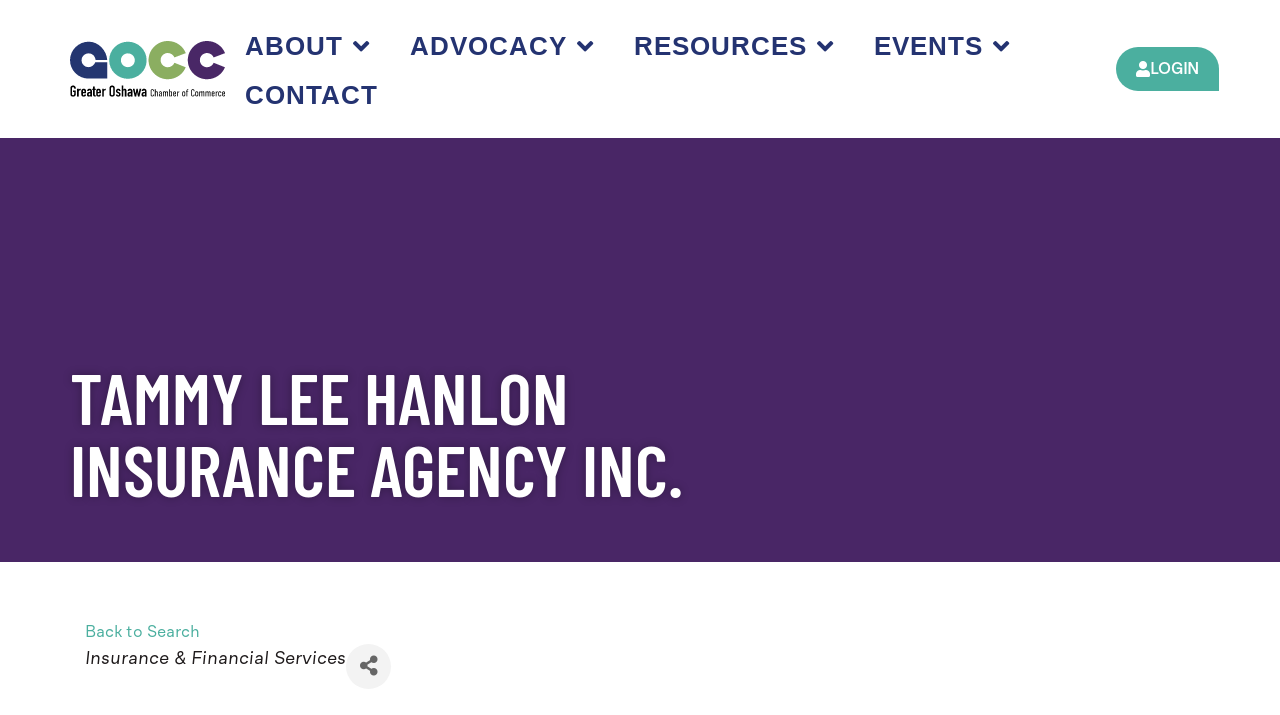

--- FILE ---
content_type: image/svg+xml
request_url: https://oshawachamber.com/wp-content/uploads/2023/06/Chambers-Plan-W.svg
body_size: 6655
content:
<svg xmlns="http://www.w3.org/2000/svg" viewBox="0 0 315.1 61.65"><path d="m69.86 16.52-3.95-15.26c-.23-.9-1.15-1.44-2.04-1.21l-36.18 9.36c-.9.23-1.18 1.1-1.21 2.05l-1.08 7.24c-.03.13-.05.25-.07.37-.31 0-.56.25-.56.57 0 .06.02.11.03.16-.12.06-.23.13-.34.2-.1-.13-.26-.22-.44-.22-.31 0-.57.26-.57.57 0 .14.06.27.14.36-.1.11-.2.21-.29.32-.08-.04-.16-.07-.25-.07-.31 0-.57.26-.57.57 0 .16.07.3.17.4-.2.33-.34.61-.41.77-.25-.14-.6-.03-.8.26l-1.74 2.58c-.21.31-.17.7.09.87.01 0 .02.01.03.02-.09.13-.18.26-.27.4-.06-.02-.12-.04-.19-.04-.31 0-.57.25-.57.57 0 .15.06.29.16.39-.09.14-.18.28-.26.42-.08-.04-.16-.07-.26-.07-.31 0-.57.25-.57.57 0 .2.11.36.26.46-.04.08-.09.15-.13.23-.08-.05-.17-.08-.27-.08-.31 0-.57.25-.57.57 0 .23.14.42.33.51-.02.05-.04.09-.06.14-.31 0-.57.25-.57.56 0 .14.06.27.15.37-.13.02-.27.05-.4.07-.27.1-.5.22-.74.32-.29.17-.54.37-.76.58-.27-.02-.47.05-.74.02-.34.03-.67.13-1.01.18-.32.08-.62.22-.91.35-.35.2-.67.47-.94.76-.18.25-.39.45-.5.72-.13.27-.23.54-.28.81-.42.27-.94.44-1.38.69-.25.18-.52.35-.72.6-.07.1-.15.22-.18.33-.07.23-.08.47-.02.69.02.15.13.29.2.42.17.25.39.44.6.66-.1.27-.22.54-.23.81v.3c.02.35.22.52.37.74.03.07.03.2 0 .27-.24.27-.55.5-.79.74.17.17.29.34.45.5-.44.46-.89.88-1.31 1.33-.13.57-.3 1.09-.47 1.64-.28.27-.54.59-.82.86-.44.02-.84-.04-1.26-.02-.17.17-.35.32-.5.49-.07.4-.03.77-.08 1.18-.82.79-1.65 1.54-2.45 2.35-.34.02-.69.04-1.04.04-.18-.04-.32.15-.47.27-.14.15-.32.27-.45.4-.03.76-.13 1.54-.2 2.3.81.09 1.64.25 2.47.35.15.09.2-.12.28-.17 2.94-2.75 5.83-5.49 8.75-8.16.1.07.2.17.3.22.17-.17.35-.3.54-.42.29-.2.59-.4.89-.5.18-.05.39-.05.57 0 .5.19.82.57 1.31.79.08.09.23.02.32-.02.22-.15.37-.37.57-.56.23-.02.39.05.62.02.08-.17.24-.37.4-.47.15.05.32.14.5.22.08-.17.19-.34.37-.4.07-.08.22-.04.34-.05.08.07.17.1.27.1.12 0 .22-.06.29-.15.13-.64.22-1.25.49-1.86.15.03.3.05.44-.02-.02-.12-.1-.2-.13-.32.15-.24.39-.35.59-.5.49-.18.86-.49 1.24-.74.17.08.32.2.45.32l.25-.25c.03-.24.05-.47.07-.7.25-.22.52-.45.72-.74.2-.27.24-.57.32-.87v-.4c-.03-.39-.2-.74-.39-1.09-.34-.52-.69-.96-1.16-1.38-.05-.44-.23-.84-.4-1.23-.2-.3-.45-.59-.72-.82-.3-.19-.59-.37-.91-.47l-.34-.33c-.3-.25-.67-.52-1.02-.65-.14-.03-.28-.07-.42-.1.1-.1.16-.24.16-.39 0-.28-.2-.5-.47-.55.02-.04.04-.08.06-.13.04.01.09.03.14.03.31 0 .57-.26.57-.57 0-.17-.08-.33-.21-.43.04-.07.08-.15.13-.23.07.03.14.05.22.05.31 0 .57-.25.57-.57 0-.18-.09-.34-.22-.44.08-.13.17-.27.26-.41.09.07.2.12.33.12.31 0 .57-.25.57-.57 0-.21-.12-.38-.28-.48.09-.13.19-.27.28-.41.24.07.53-.05.7-.31l1.74-2.58c.19-.29.16-.64-.05-.82.07-.15.21-.43.42-.78.09.06.19.1.3.1.31 0 .57-.25.57-.57 0-.18-.09-.34-.22-.44.09-.1.18-.21.28-.31.1.08.21.13.35.13.31 0 .57-.25.57-.57 0-.1-.03-.18-.07-.26.1-.07.21-.13.32-.18.1.18.28.31.5.31.04 0 .07-.01.11-.02.11.25.29.5.54.79l2.06 2.69s-.08.09-.12.14c-.07-.03-.15-.06-.24-.06-.31 0-.57.25-.57.57 0 .18.09.33.22.44-.06.16-.1.32-.13.49-.3.02-.54.26-.54.56s.25.57.57.57h.04c.02.17.05.33.08.5-.24.06-.43.27-.43.54 0 .31.25.57.57.57.03 0 .06-.01.09-.02.05.2.09.38.13.53-.19.09-.32.28-.32.5 0 .31.25.57.57.57h.04c.06.19.12.4.19.64-.18.1-.3.28-.3.49 0 .31.25.57.57.57.02 0 .03 0 .05-.01.05.16.1.32.15.48-.22.08-.38.28-.38.53 0 .31.25.57.57.57.05 0 .09-.02.14-.03.01.04.02.07.03.11-.05.02-.1.04-.15.06-.22.02-.44.12-.64.13-.2.05-.35.13-.56.2-.59.1-.45.39-.59.47-.17.12.61.26.64.46.18.03.35.13.55.17.27.1.5.25.77.4.18.15.39.28.55.47.08.05.19.08.27.15.18.02.35.13.55.15.29.08.59.08.87.15.1.05.24.12.35.15.13.08.22.2.37.27.29.25.5.5.69.87.03.08.03.17.1.25.03.17.07.37.1.5v.6c-.02.25-.12.49-.13.74.1.19.3.35.23.59-.17-.03-.4-.03-.5.08-.32.43-.72.82-1.02 1.31-.13.12-.08.32-.12.46.02.32 0 .65.05.97.07.29.13.56.23.82.1.17.12.39.25.54-.05.08-.07.24-.18.32-.1.08-.23.08-.34.15-.1.07-.2.13-.27.25 0 .03-.02.07-.03.1 0 .14-.02.27.02.37-.15.1-.35-.07-.44.1 0 .05 0 .09.01.13l.04.04c.25.17.2.44.43.64.05.07.08.17.22.15.02-.03.14 0 .17-.03.2.03.37-.07.57 0 .32.23.62.47.92.74l.6-.6c.52.55 1.06 1.12 1.55 1.69.25.03.5.14.76.19 0 .03.07 0 .07.03.13-.02.27.1.4.08.08.07.2.04.28.1.27.37.59.67.86 1.02-.07.3-.02.65-.1.97.02.07-.02.15.03.18.25.17.5.44.76.66h.89c.74.8 1.5 1.54 2.23 2.37l.02 1.33c.22.29.49.52.71.81.07.14.32.05.49.09.59.02 1.24.05 1.85.03.02-.18.1-.37.1-.54.05 0 0-.09.05-.09.05-.55.24-1.09.32-1.64-2.75-3.16-5.51-6.26-8.26-9.4 0-.17 0-.34.08-.49.05-.15.19-.25.27-.37.34-.4.69-.81 1.01-1.17.12-.19.27-.32.39-.5.07-.17.17-.27.25-.42.04-.12.07-.21.12-.32.02-.1.02-.2.02-.32-.05-.1-.07-.24-.14-.32-.08-.07-.17-.15-.25-.24-.09-.03-.17-.08-.24-.15-.08-.05-.18-.12-.2-.25-.05-.23-.06-.43-.08-.67-.13-.1-.35-.1-.5-.2-.1-.03-.07-.18-.08-.28.08-.15.04-.3.1-.45-.15-.07-.3-.2-.32-.38.05-.07.12-.14.19-.22.1-.17.12-.34.2-.5-.02-.05.02-.13-.02-.18-.03-.17-.18-.22-.3-.32-.37-.15-.72-.3-1.07-.48-.08-.08-.22-.12-.32-.19-.15-.12-.32-.18-.45-.34 0-.15-.03-.3-.03-.43-.05 0 0-.07-.03-.07-.05-.23-.3-.32-.49-.42l-2.01-.9c-.22-.09-.47-.14-.52-.4-.07-.22.05-.45-.1-.69-.08-.15-.24-.25-.37-.35-.08-.03-.15-.05-.22-.1-.1-.02-.15-.03-.25-.07-.03 0-.12.01-.13-.02-.17 0-.29.07-.39.17-.22.13-.42.23-.64.37-.22.12-.47.2-.67.34-.1.03-.19.06-.29.1 0-.03-.02-.06-.03-.1.19-.09.33-.28.33-.51 0-.31-.25-.57-.57-.57-.03 0-.05.01-.08.02-.05-.16-.1-.32-.15-.48.24-.07.41-.28.41-.53 0-.31-.25-.57-.57-.57-.06 0-.11.02-.17.03-.07-.23-.13-.44-.19-.62.24-.07.42-.28.42-.54 0-.31-.25-.57-.57-.57-.05 0-.1.02-.15.03-.04-.14-.08-.32-.13-.51.22-.08.37-.28.37-.53 0-.31-.25-.57-.57-.57-.01 0-.02 0-.04 0-.03-.16-.06-.33-.08-.5.24-.06.43-.28.43-.54 0-.28-.21-.51-.49-.55.02-.15.06-.3.11-.44.08.04.16.07.26.07.31 0 .57-.25.57-.57 0-.19-.1-.34-.24-.45.03-.04.07-.07.1-.11l2.31 3.01c.62.83 1.16 1.4 2.05 1.17l36.17-9.35c.9-.23 1.44-1.15 1.2-2.05zm-51.1 17.44c.17 0 .3.13.3.3s-.13.3-.3.3-.3-.13-.3-.3.13-.3.3-.3zm-.76-1c.17 0 .3.13.3.3s-.14.3-.3.3-.3-.14-.3-.3.13-.3.3-.3zm-.24-.82c0 .17-.13.3-.3.3s-.3-.13-.3-.3.14-.3.3-.3.3.14.3.3zm-.11-1.26c0 .17-.13.3-.3.3s-.3-.13-.3-.3.13-.3.3-.3.3.13.3.3zm-.01-.92c-.17 0-.3-.13-.3-.3s.13-.3.3-.3.3.13.3.3-.13.3-.3.3zm.71-1.18c-.17 0-.3-.13-.3-.3s.13-.3.3-.3.3.13.3.3-.13.3-.3.3zm.92-1.3c-.17 0-.3-.13-.3-.3s.13-.3.3-.3.3.13.3.3-.13.3-.3.3zm2.41-3.99-1.37 2.03c-.21.31-.44.51-.51.47-.07-.05.03-.34.24-.65l1.37-2.03c.21-.31.43-.51.51-.46.07.05-.03.34-.24.65zm1.28-1.85c-.16 0-.3-.13-.3-.3s.14-.3.3-.3.3.13.3.3-.13.3-.3.3zm.97-1.18c-.17 0-.3-.14-.3-.3s.13-.3.3-.3.3.13.3.3-.13.3-.3.3zm1.31-.71c-.17 0-.3-.13-.3-.3s.13-.3.3-.3.3.13.3.3-.13.3-.3.3zm3.8 12.27c0 .16-.13.29-.29.29s-.29-.13-.29-.29.13-.29.29-.29.29.13.29.29zm-.67-1.86c.16 0 .29.13.29.29s-.13.29-.29.29-.29-.13-.29-.29.13-.29.29-.29zm-.51-1.69c.16 0 .29.13.29.29s-.13.29-.29.29-.29-.13-.29-.29.13-.29.29-.29zm-.47-1.57c.16 0 .29.13.29.29s-.13.29-.29.29-.29-.13-.29-.29.13-.29.29-.29zm.03-1.31c0 .16-.13.29-.29.29s-.29-.13-.29-.29.13-.29.29-.29.29.13.29.29zm.16-1.19c-.16 0-.29-.13-.29-.29s.13-.29.29-.29.29.13.29.29-.13.29-.29.29zm-1.11-4.98c-.17 0-.3-.13-.3-.3s.13-.3.3-.3.3.13.3.3-.13.3-.3.3zm.95.74c.06.02.13.04.2.04.12 0 .23-.05.32-.11 0 .03-.02.05-.02.07 0 .13.05.24.12.33-.24-.05-.45-.17-.63-.34zm1.6.2c.02-.06.04-.12.04-.19 0-.31-.25-.57-.57-.57-.11 0-.21.04-.3.1 0-.03.02-.06.02-.09 0-.33-.27-.6-.6-.6-.2 0-.37.1-.48.25-.01-.13-.06-.24-.14-.33.09-.51.47-.95 1.01-1.09.73-.19 1.49.25 1.67.99.16.62-.13 1.24-.66 1.54z" fill="#e2e3e4"></path><path d="m22.87 33.32c.25.02.49.19.7.3.07-.08.19-.08.29-.1.15-.02.34.02.5.03.08.05.19.08.27.12.12.12.25.15.34.29.2.02.4.02.62.08.07.03.13.07.22.1.22.09.37.22.5.39.09.1.15.2.17.3.18.08.37.18.54.3.05.06.13.13.17.23.22.05.45.17.67.3.12.1.25.2.35.3.15.37.44.6.6.97 0 .09.02.15.05.24 0 .2.02.4-.07.52-.05.19-.22.31-.2.45.08.44.15.87.23 1.3.1.2.13.37.2.57.03.15.02.29.07.42 0 .22-.05.44-.07.64-.12.32-.32.59-.5.87-.18.18-.35.4-.52.59-.05.12-.15.2-.15.35-.03.14-.03.32-.05.45-.07.55.08 1.13.08 1.69-.03.05-.07.12-.1.17-.22.2-.5.1-.74.25-.2.12-.32.3-.45.45-.12 0-.24-.07-.37-.02-.08.02-.17.05-.2.14-.12.18-.2.49-.39.64-.12-.02-.24.03-.35.03-.1.1-.29.15-.37.3-.18.17-.2.5-.45.66-.2.05-.4.05-.61.02-.07-.03-.15-.09-.22-.09-.15-.17-.32-.32-.5-.44-.07-.06-.2-.06-.28-.08-.1.02-.22.03-.32.1-.1.08-.22.12-.32.22-.17.13-.34.3-.47.47-.1.17-.25.32-.35.5-.25-.15-.47-.29-.71-.44-2.06 3.59-3.98 7.24-6.13 10.81-.97.07-1.93.3-2.89.35-.13-.67-.32-1.36-.44-2.03.22-.4.49-.77.72-1.21.34-.08.7-.03 1.02-.2.52-.87 1.08-1.73 1.63-2.58.12-.14-.07-.24-.05-.4-.08-.27-.19-.59-.27-.87.2-.3.34-.62.54-.94.3-.04.62-.05.94-.09.17-.25.27-.57.44-.82.12-.57.03-1.14.03-1.71.45-.72.84-1.43 1.29-2.15-.29-.19-.24-.22-.48-.4.1-.22.18-.45.23-.67 0-.05.01-.11.02-.17.15.01.27.04.45.02.08-.17.23-.37.4-.47.15.05.32.14.5.22.08-.17.18-.34.37-.4.07-.08.22-.03.34-.05.08.07.17.1.27.1.12 0 .22-.06.29-.15.14-.64.22-1.24.49-1.86.15.03.3.05.44-.02-.02-.12-.1-.2-.13-.32.15-.23.39-.35.59-.5.49-.18.86-.49 1.24-.74.17.08.32.2.45.32l.25-.25c.03-.24.05-.47.07-.7.25-.22.52-.46.72-.74.2-.27.23-.57.32-.87v-.4c-.03-.39-.2-.74-.39-1.09-.34-.52-.69-.96-1.16-1.37-.05-.44-.23-.84-.4-1.23-.11-.16-.23-.32-.36-.46.09-.08-.1-.31 0-.38.15-.07.3-.12.47-.15h.35z" fill="#e2e3e4"></path><path d="m26.04 34.04c.08.02.74-.03.77.17.18.03.35.14.55.17.27.1.5.25.77.4.18.15.39.28.55.47.08.05.18.08.27.15.18.02.35.14.55.15.29.09.59.09.87.15.1.05.24.12.35.15.13.08.22.2.37.27.29.25.5.5.69.87.03.08.03.17.1.25.03.17.07.37.1.5v.6c-.02.25-.12.49-.13.74.1.18.3.35.23.59-.17-.03-.4-.03-.5.09-.32.44-.72.82-1.02 1.31-.13.12-.08.32-.12.45.02.32 0 .66.05.98.07.28.13.55.24.82.1.16.12.38.25.54-.05.08-.07.24-.18.32-.1.09-.23.09-.34.15-.1.07-.2.14-.27.25 0 .04-.02.07-.03.1 0 .14-.02.27.02.37-.15.1-.35-.07-.44.1.02.12 0 .22.08.34 0 .09-.08.12-.12.17-.07-.02-.2-.02-.27 0-.1.14-.1.27-.15.4v.35c-.02.1-.1.17-.14.25-.18.2-.45.38-.72.44h-.44c-.12-.05-.25-.03-.34-.08-.15-.02-.32.02-.47.03-.05.02-.1.05-.15.07-.15.1-.32.25-.37.45-.25.49-.47.99-.77 1.46-.15-.02-.3-.04-.47-.05-1.07 3.91-2.02 7.78-3.11 11.77-.82.28-1.6.59-2.44.89-.35-.59-.77-1.11-1.14-1.68-.02-.12-.2-.15-.1-.32.02-.29.15-.61.17-.93.3-.17.67-.23 1.01-.43.23-1.13.57-2.2.86-3.36-.17-.2-.24-.52-.42-.74-.02-.13-.15-.2-.12-.34.03-.23.12-.49.15-.72.37-.18.76-.37 1.11-.57.13-.45.24-.89.34-1.34-.15-.42-.4-.82-.5-1.26.15-.59.37-1.19.52-1.78-.15-.07.32.17.57.32.1-.18.25-.34.35-.5.13-.17.07-.32.46-.4.33.09.23.31.7.45.18.12.92.17 1.55-.25.25-.15.27-.49.45-.66.09-.15.27-.2.37-.3.12 0 .23-.05.35-.03.18-.15.27-.45.39-.64.03-.08.12-.12.2-.14.13-.05.25.02.37.02.13-.15.25-.33.45-.45.23-.15.52-.05.74-.25.03-.05.07-.12.1-.17 0-.57-.15-1.14-.08-1.7.02-.13.02-.32.05-.45 0-.15.1-.24.15-.35.17-.19.34-.4.52-.59.18-.29.39-.56.5-.87.02-.2.07-.42.07-.64-.05-.14-.03-.27-.07-.42-.07-.2-.1-.37-.2-.57-.08-.42-.15-.86-.23-1.29-.02-.15.15-.27.2-.45.08-.12.07-.32.07-.52-.03-.08-.05-.15-.05-.23-.17-.37-.45-.6-.6-.98-.1-.1-.23-.2-.35-.3-.22-.13-.45-.31-.67-.36-.03-.1-.12-.17-.17-.24-.17-.11-.35-.22-.54-.3-.02-.1-.08-.2-.17-.3-.25-.27-1.04-.49-1.22-.57z" fill="#e2e3e4"></path><g fill="#fff"><path d="m55.64 23.82c0-7.97 5.35-13.56 13.04-13.56 6.24 0 9.7 3.62 9.7 5.15 0 1.41-1.53 1.77-1.61 1.65-1.65-2.86-5.03-4.43-8.17-4.43-5.96 0-10.14 4.59-10.14 11.11s4.31 11.15 10.23 11.15c3.86 0 7.21-1.97 8.41-5.11.04-.16 1.77.2 1.77 1.61 0 1.69-3.58 5.88-10.3 5.88-7.61 0-12.92-5.51-12.92-13.45z"></path><path d="m92.38 17.14c5.07 0 7.61 3.38 7.61 8.45v10.1c0 .96-.48 1.25-1.17 1.25h-.28c-.68 0-1.17-.28-1.17-1.25v-9.94c0-3.86-1.93-6.16-5.15-6.16-3.78 0-6.32 2.58-6.32 6.56v9.54c0 .96-.48 1.25-1.17 1.25h-.28c-.68 0-1.17-.28-1.17-1.25v-26.03c0-.08.4-.28.89-.28.89 0 1.73.44 1.73 2.54v8.78c1.33-2.09 3.5-3.54 6.48-3.54z"></path><path d="m118.14 24.67c0-3.3-1.93-5.11-5.39-5.11-3.1 0-5.07 1.57-6.12 3.54 0 .04-1.49-.12-1.49-1.53s2.74-4.43 7.81-4.43 7.77 2.82 7.77 7.45v12.07c0 .08-.4.28-.89.28-.89 0-1.65-.44-1.65-2.54v-.73c-1.49 2.21-4.1 3.54-7.16 3.54-4.19 0-6.6-2.13-6.6-5.35 0-4.47 4.47-6.32 13.32-6.52h.4v-.68zm0 4.51v-1.77l-1.13.04c-6.56.24-9.94 1.41-9.94 4.43 0 1.93 1.57 3.18 4.19 3.18 3.94 0 6.88-2.45 6.88-5.88z"></path><path d="m134.97 17.14c3.02 0 5.31 1.41 6.36 4.1 1.29-2.29 3.62-4.1 6.8-4.1 4.84 0 7.41 2.78 7.41 8.09v10.47c0 .96-.48 1.25-1.17 1.25h-.28c-.69 0-1.17-.28-1.17-1.25v-10.3c0-3.82-1.65-5.8-4.95-5.8-2.38 0-4.59 1.57-5.72 3.87v12.24c0 .96-.48 1.25-1.17 1.25h-.28c-.68 0-1.17-.28-1.17-1.25v-10.1c0-4.03-1.65-6-4.95-6-2.38 0-4.59 1.57-5.72 3.87v12.24c0 .96-.48 1.25-1.17 1.25h-.28c-.68 0-1.17-.28-1.17-1.25v-17.95c0-.08.4-.28.89-.28.89 0 1.69.44 1.69 2.54v.48c1.33-1.97 3.46-3.34 6.04-3.34z"></path><path d="m163.75 35.7c0 .96-.44 1.25-1.13 1.25h-.28c-.68 0-1.17-.28-1.17-1.25v-26.04c0-.08.4-.28.89-.28.89 0 1.73.44 1.73 2.54v8.86c1.73-2.29 3.99-3.62 7.13-3.62 5.07 0 9.06 3.94 9.06 10.02s-3.91 10.1-9.22 10.1c-3.46 0-5.92-1.65-7.01-3.42v1.85zm0-7.21c0 3.66 3.18 6.48 6.8 6.48 4.07 0 6.77-3.14 6.77-7.77s-2.82-7.77-6.68-7.77c-3.34 0-5.68 1.77-6.89 4.55z"></path><path d="m193.09 34.94c3.74 0 5.44-1.61 6.56-3.42.08-.12 1.53.24 1.53 1.49 0 1.33-2.9 4.27-8.09 4.27-5.84 0-9.9-4.11-9.9-9.98s4.11-10.14 9.66-10.14 8.93 3.82 8.93 9.66v.24c0 .72-.28.88-1.09.88h-14.89c.2 4.07 3.22 7.01 7.29 7.01zm5.92-9.26c-.24-3.78-2.58-6.24-6.16-6.24s-6.36 2.58-6.93 6.24z"></path><path d="m213.9 17.14c1.77 0 2.78.72 2.78 1.97 0 .97-.65 1.45-.73 1.37-.56-.48-1.25-.81-2.33-.81-3.42 0-4.75 3.58-4.75 8.5v7.53c0 .96-.48 1.25-1.17 1.25h-.28c-.69 0-1.17-.28-1.17-1.25v-17.95c0-.08.4-.28.89-.28.89 0 1.69.44 1.69 2.54v1.17c.85-2.66 2.5-4.02 5.07-4.02z"></path><path d="m218.81 33.37c0-1.09 1.33-1.49 1.41-1.41 1.29 1.77 3.38 3.1 6.56 3.1s4.95-1.29 4.95-3.22c0-2.29-2.01-2.78-5.64-3.54-2.97-.64-6.72-1.49-6.72-5.35 0-3.42 2.9-5.8 7.32-5.8 4.67 0 7.09 2.21 7.09 3.66 0 1.01-1.36 1.49-1.45 1.37-1.09-1.65-3.01-2.82-5.64-2.82-3.14 0-4.83 1.33-4.83 3.22 0 2.05 1.81 2.62 5.36 3.38 3.1.68 7.04 1.53 7.04 5.47 0 3.54-2.9 5.84-7.57 5.84-5.11 0-7.89-2.45-7.89-3.9z"></path><path d="m249.32 35.7c0 .69-.4 1.25-1.21 1.25h-.36c-.76 0-1.17-.4-1.17-1.25v-23.43c0-.85.68-1.53 1.53-1.53h6.68c6.08 0 9.58 2.86 9.58 7.89s-3.38 8.01-9.9 8.01h-5.15zm5.4-11.47c4.55 0 6.84-1.93 6.84-5.51s-2.3-5.51-6.72-5.51h-5.52v11.03h5.4z"></path><path d="m269.05 35.7v-26.04c0-.08.4-.28.89-.28.89 0 1.73.44 1.73 2.54v23.79c0 .96-.48 1.25-1.17 1.25h-.28c-.69 0-1.17-.28-1.17-1.25z"></path><path d="m290.18 24.67c0-3.3-1.93-5.11-5.39-5.11-3.1 0-5.07 1.57-6.12 3.54 0 .04-1.49-.12-1.49-1.53s2.74-4.43 7.81-4.43 7.77 2.82 7.77 7.45v12.07c0 .08-.4.28-.88.28-.89 0-1.65-.44-1.65-2.54v-.73c-1.49 2.21-4.11 3.54-7.17 3.54-4.19 0-6.6-2.13-6.6-5.35 0-4.47 4.46-6.32 13.32-6.52h.4v-.68zm0 4.51v-1.77l-1.13.04c-6.56.24-9.94 1.41-9.94 4.43 0 1.93 1.57 3.18 4.19 3.18 3.95 0 6.88-2.45 6.88-5.88z"></path><path d="m307.49 17.14c5.07 0 7.61 3.38 7.61 8.45v10.1c0 .96-.48 1.25-1.17 1.25h-.28c-.68 0-1.17-.28-1.17-1.25v-9.94c0-3.82-1.89-6.16-5.15-6.16-2.98 0-5.19 1.65-6.32 4.07v12.04c0 .96-.48 1.25-1.17 1.25h-.28c-.69 0-1.17-.28-1.17-1.25v-17.95c0-.08.4-.28.89-.28.89 0 1.69.44 1.69 2.54v.6c1.33-2.01 3.54-3.46 6.52-3.46z"></path><path d="m59.98 42.91c0-.75.47-1.25 1.18-1.25h8.06c.69 0 1.03.34 1.03.92v.13c0 .6-.34.92-1.03.92h-7.03v3.89h5.44c.71 0 1.03.3 1.03.88v.06c0 .6-.34.92-1.03.92h-5.44v4.21h7.16c.69 0 1.01.3 1.01.88v.11c0 .62-.32.97-1.01.97h-8.19c-.71 0-1.18-.47-1.18-1.23v-11.44z"></path><path d="m72.39 45.36c0-.06.34-.24.77-.24.6 0 1.25.3 1.33 1.59.71-1.01 1.78-1.74 3.2-1.74 1.68 0 2.84.8 3.38 2.17.71-1.2 1.87-2.17 3.59-2.17 2.62 0 3.89 1.59 3.89 4.26v5.42c0 .77-.39 1.01-.95 1.01h-.21c-.58 0-.97-.24-.97-1.01v-5.16c0-1.74-.75-2.64-2.28-2.64-1.1 0-2.09.69-2.62 1.72v6.08c0 .77-.39 1.01-.95 1.01h-.22c-.56 0-.97-.24-.97-1.01v-5.07c0-1.83-.75-2.73-2.28-2.73-1.08 0-2.09.69-2.6 1.72v6.08c0 .77-.41 1.01-.95 1.01h-.24c-.56 0-.95-.24-.95-1.01v-9.29z"></path><path d="m91.07 45.36c0-.06.34-.24.77-.24.62 0 1.31.34 1.33 1.81.8-1.23 1.98-1.96 3.63-1.96 2.77 0 4.84 2.13 4.84 5.42s-2.04 5.46-4.9 5.46c-1.72 0-2.97-.9-3.55-1.93v4.86c0 .77-.41 1.01-.95 1.01h-.24c-.56 0-.95-.24-.95-1.01v-13.42zm5.29 8.73c1.93 0 3.22-1.48 3.22-3.68s-1.33-3.68-3.18-3.68c-1.59 0-2.69.84-3.23 2.15v2.17c0 1.74 1.46 3.03 3.18 3.03z"></path><path d="m103.73 41.03c0-.06.37-.24.77-.24.67 0 1.35.34 1.35 1.83v12.02c0 .77-.39 1.01-.95 1.01h-.22c-.56 0-.97-.24-.97-1.01v-13.61z"></path><path d="m113.41 44.97c3.16 0 5.4 2.28 5.4 5.46s-2.24 5.42-5.42 5.42-5.42-2.26-5.42-5.46 2.24-5.42 5.44-5.42zm-.02 9.14c1.98 0 3.44-1.57 3.44-3.68s-1.44-3.72-3.44-3.72-3.46 1.55-3.46 3.68 1.48 3.72 3.46 3.72z"></path><path d="m119.49 45.74c-.04-.13.43-.62 1.12-.62.6 0 1.01.28 1.35 1.2l2.79 7.14 2.47-7.09c.3-.95.77-1.25 1.33-1.25s1.16.47 1.12.58l-4.88 12.88c-.34.92-.82 1.18-1.31 1.18-.6 0-1.16-.47-1.12-.58l1.72-4.19c-.47-.04-.73-.17-.9-.6l-3.7-8.64z"></path><path d="m135.62 44.97c2.99 0 4.97 2.11 4.97 5.2v.17c0 .45-.15.62-.65.62h-7.63c.15 1.91 1.57 3.2 3.53 3.2 1.81 0 2.71-.8 3.25-1.72.04-.04 1.12.15 1.12 1.05s-1.59 2.34-4.41 2.34c-3.27 0-5.46-2.17-5.46-5.4s2.24-5.48 5.29-5.48zm2.9 4.56c-.11-1.79-1.2-2.95-2.92-2.95s-3.01 1.23-3.27 2.95z"></path><path d="m147.23 44.97c2.99 0 4.97 2.11 4.97 5.2v.17c0 .45-.15.62-.65.62h-7.63c.15 1.91 1.57 3.2 3.53 3.2 1.81 0 2.71-.8 3.25-1.72.04-.04 1.12.15 1.12 1.05s-1.59 2.34-4.41 2.34c-3.27 0-5.46-2.17-5.46-5.4s2.24-5.48 5.29-5.48zm2.9 4.56c-.11-1.79-1.2-2.95-2.92-2.95s-3.01 1.23-3.27 2.95z"></path><path d="m158 42.91c0-.75.47-1.25 1.18-1.25h4.58c3.03 0 4.69 1.27 4.69 3.61 0 1.5-.86 2.51-2.45 2.99 2.06.47 3.01 1.78 3.01 3.42 0 2.6-1.66 3.89-5.29 3.89h-4.54c-.71 0-1.18-.49-1.18-1.25v-11.42zm5.48 4.81c1.63 0 2.67-.86 2.67-2.19s-.9-2.09-2.71-2.09h-3.25v4.28zm.09 6.06c2.24 0 3.16-.67 3.16-2.28 0-1.46-1.03-2.19-3.1-2.19h-3.44v4.47z"></path><path d="m175.82 44.97c2.99 0 4.97 2.11 4.97 5.2v.17c0 .45-.15.62-.65.62h-7.63c.15 1.91 1.57 3.2 3.53 3.2 1.81 0 2.71-.8 3.25-1.72.04-.04 1.12.15 1.12 1.05s-1.59 2.34-4.41 2.34c-3.27 0-5.46-2.17-5.46-5.4s2.24-5.48 5.29-5.48zm2.91 4.56c-.11-1.79-1.2-2.95-2.92-2.95s-3.01 1.23-3.27 2.95z"></path><path d="m182.77 45.36c0-.06.34-.24.77-.24.62 0 1.27.32 1.33 1.68.71-1.05 1.85-1.83 3.44-1.83 2.73 0 4 1.87 4 4.43v5.25c0 .77-.41 1.01-.95 1.01h-.24c-.56 0-.95-.24-.95-1.01v-4.99c0-1.74-.88-2.82-2.39-2.82-1.35 0-2.39.73-2.9 1.81v6c0 .77-.41 1.01-.95 1.01h-.24c-.56 0-.95-.24-.95-1.01v-9.29z"></path><path d="m199.49 44.97c2.99 0 4.97 2.11 4.97 5.2v.17c0 .45-.15.62-.65.62h-7.63c.15 1.91 1.57 3.2 3.53 3.2 1.81 0 2.71-.8 3.25-1.72.04-.04 1.12.15 1.12 1.05s-1.59 2.34-4.41 2.34c-3.27 0-5.46-2.17-5.46-5.4s2.24-5.48 5.29-5.48zm2.91 4.56c-.11-1.79-1.2-2.95-2.92-2.95s-3.01 1.23-3.27 2.95z"></path><path d="m207.45 46.97h-1.2c-.69 0-.95-.28-.95-.82v-.15c0-.52.26-.77.95-.77h1.2v-.77c0-2.6 1.23-3.81 3.29-3.81 1.59 0 2.32.67 2.32 1.4 0 .6-.47.97-.52.92-.3-.3-.9-.6-1.55-.6-1.03 0-1.48.65-1.48 2.11v.75h1.74c.69 0 .95.28.95.8v.15c0 .52-.26.8-.95.8h-1.7v7.67c0 .77-.37 1.01-.92 1.01h-.22c-.56 0-.97-.24-.97-1.01v-7.67zm6.47-5.14c0-.77.47-1.2 1.27-1.2s1.27.43 1.27 1.2-.47 1.18-1.27 1.18-1.27-.43-1.27-1.18zm.19 4.32c0-.77.41-1.03.95-1.03h.24c.56 0 .95.24.95 1.03v8.49c0 .77-.39 1.01-.95 1.01h-.21c-.56 0-.97-.24-.97-1.01v-8.49z"></path><path d="m219.73 46.97h-.75c-.67 0-.92-.28-.92-.8v-.15c0-.52.26-.8.92-.8h.75v-1.59c0-.73.37-1.01.95-1.01h.21c.56 0 .92.21.92 1.01v1.59h2.34c.67 0 .9.26.9.77v.15c0 .54-.26.82-.92.82h-2.34v5.22c0 1.29.37 1.91 1.38 1.91.67 0 1.14-.3 1.46-.73.06-.06.6.24.6.9 0 .8-.88 1.57-2.41 1.57-2.13 0-3.1-1.18-3.1-3.42v-5.46z"></path><path d="m227.01 52.67c.69.88 1.85 1.55 3.48 1.55 1.46 0 2.28-.54 2.28-1.4 0-1.05-.97-1.25-2.67-1.61-1.53-.32-3.63-.8-3.63-2.99 0-1.94 1.61-3.25 4.13-3.25 2.64 0 3.98 1.12 3.98 2.09 0 .67-.82 1.05-.86.99-.65-.86-1.72-1.46-3.03-1.46-1.46 0-2.24.56-2.24 1.42 0 .95.9 1.16 2.58 1.53 1.59.34 3.81.82 3.81 3.05 0 1.98-1.63 3.25-4.3 3.25-2.88 0-4.37-1.2-4.37-2.19 0-.67.77-1.01.84-.97z"></path></g></svg>

--- FILE ---
content_type: image/svg+xml
request_url: https://oshawachamber.com/wp-content/uploads/2023/05/Greater-Oshawa-Chamber-of-Commerce-W.svg
body_size: 2793
content:
<svg xmlns="http://www.w3.org/2000/svg" viewBox="0 0 166.45 60.43"><g id="Layer_2" data-name="Layer 2"><g id="Layer_1-2" data-name="Layer 1"><path d="M62.14.75a20.1,20.1,0,1,0,20.1,20.1A20.1,20.1,0,0,0,62.14.75Zm-.05,27.59a7.48,7.48,0,1,1,7.48-7.48A7.481,7.481,0,0,1,62.09,28.34Z" fill="#fff"></path><path d="M27.04,23.08a7.495,7.495,0,1,1,.33-2.37H39.95C39.32,10.24,30.64.73,20.01.73A20.284,20.284,0,0,0,0,20.73,20.009,20.009,0,0,0,19.97,40.74c11.03.02,20.05,0,20.05,0V23.07H27.04Z" fill="#fff"></path><path d="M112.1,23.59a7.707,7.707,0,1,1-.01-5.77l12.18-4.69a20.7,20.7,0,1,0-.07,15.35Z" fill="#fff"></path><path d="M154.23,23.59a7.707,7.707,0,1,1-.01-5.77l12.18-4.69a20.7,20.7,0,1,0-.07,15.35Z" fill="#fff"></path><path d="M.41,51.14a3.047,3.047,0,0,1,.25-1.28,2.669,2.669,0,0,1,.68-.93,2.757,2.757,0,0,1,.92-.54A3.131,3.131,0,0,1,3.3,48.2a2.937,2.937,0,0,1,1.04.19,2.95,2.95,0,0,1,.94.54,2.9,2.9,0,0,1,.66.93,3.047,3.047,0,0,1,.25,1.28v.61H4.47v-.61a1.148,1.148,0,0,0-.35-.92,1.2,1.2,0,0,0-.82-.3,1.2,1.2,0,0,0-.82.3,1.148,1.148,0,0,0-.35.92v6.35a1.148,1.148,0,0,0,.35.92,1.2,1.2,0,0,0,.82.3,1.2,1.2,0,0,0,.82-.3,1.148,1.148,0,0,0,.35-.92V55.23H3.1V53.71H6.19v3.78a3.016,3.016,0,0,1-.25,1.3,2.621,2.621,0,0,1-.66.89,2.9,2.9,0,0,1-.94.56,3.131,3.131,0,0,1-1.04.19,2.937,2.937,0,0,1-1.04-.19,2.65,2.65,0,0,1-.92-.56,2.638,2.638,0,0,1-.68-.89,3.016,3.016,0,0,1-.25-1.3Z" fill="#fff"></path><path d="M7.6,60.32V51.76H9.32v.91a5.381,5.381,0,0,1,1.03-.74,2.626,2.626,0,0,1,1.25-.27v1.82a1.337,1.337,0,0,0-.52-.1,2.1,2.1,0,0,0-.58.09,1.587,1.587,0,0,0-.57.31,1.676,1.676,0,0,0-.44.57,2.059,2.059,0,0,0-.17.88v5.08H7.6Z" fill="#fff"></path><path d="M17.27,56.69H13.86v1.16a.815.815,0,0,0,.23.62.84.84,0,0,0,.62.22.682.682,0,0,0,.65-.29,1.424,1.424,0,0,0,.19-.57h1.72a2.466,2.466,0,0,1-.69,1.82,2.554,2.554,0,0,1-.81.56,2.743,2.743,0,0,1-1.06.2,2.616,2.616,0,0,1-1.38-.34,2.247,2.247,0,0,1-1.12-1.67,6.973,6.973,0,0,1-.07-.96V54.62a5.694,5.694,0,0,1,.07-.96,2.382,2.382,0,0,1,.25-.78,2.346,2.346,0,0,1,.87-.9,2.713,2.713,0,0,1,1.38-.34,2.832,2.832,0,0,1,1.07.2,2.348,2.348,0,0,1,.82.56,2.773,2.773,0,0,1,.68,1.91v2.36Zm-3.41-1.35h1.69v-.98a1.03,1.03,0,0,0-.23-.73.82.82,0,0,0-.62-.25.8.8,0,0,0-.62.25,1.017,1.017,0,0,0-.23.73v.98Z" fill="#fff"></path><path d="M21.8,60.32v-.88h-.03a3.242,3.242,0,0,1-.68.73,1.6,1.6,0,0,1-.97.25,2.268,2.268,0,0,1-.62-.09,1.548,1.548,0,0,1-.6-.35,1.636,1.636,0,0,1-.46-.68,3.138,3.138,0,0,1-.18-1.16,5.957,5.957,0,0,1,.12-1.27,2.133,2.133,0,0,1,.44-.92,1.808,1.808,0,0,1,.83-.53,4.147,4.147,0,0,1,1.33-.18h.19a.584.584,0,0,1,.19.02.617.617,0,0,0,.2.02,1.1,1.1,0,0,1,.25.02v-.89a1.3,1.3,0,0,0-.19-.73.748.748,0,0,0-.68-.29.961.961,0,0,0-.62.22,1,1,0,0,0-.36.64H18.29a2.712,2.712,0,0,1,.78-1.86,2.474,2.474,0,0,1,.81-.53,2.743,2.743,0,0,1,1.06-.19,3.015,3.015,0,0,1,1.01.17,2.3,2.3,0,0,1,.83.51,2.43,2.43,0,0,1,.54.84,3.073,3.073,0,0,1,.2,1.18v5.96H21.8Zm0-3.68a3.28,3.28,0,0,0-.47-.05,1.708,1.708,0,0,0-.95.26,1.059,1.059,0,0,0-.4.95,1.221,1.221,0,0,0,.24.79.8.8,0,0,0,.66.3.862.862,0,0,0,.68-.29,1.225,1.225,0,0,0,.25-.81V56.62Z" fill="#fff"></path><path d="M24.79,51.76v-2.6h1.72v2.6h1.06v1.35H26.51v4.74a1.449,1.449,0,0,0,.06.47.445.445,0,0,0,.19.25.676.676,0,0,0,.33.1c.13.01.29.02.48.02v1.62h-.71a2.271,2.271,0,0,1-.99-.19,1.709,1.709,0,0,1-.63-.47,1.947,1.947,0,0,1-.35-.65,2.544,2.544,0,0,1-.11-.7V53.1h-.86V51.75h.86Z" fill="#fff"></path><path d="M33.21,56.69H29.8v1.16a.815.815,0,0,0,.23.62.84.84,0,0,0,.62.22.682.682,0,0,0,.65-.29,1.424,1.424,0,0,0,.19-.57h1.72a2.466,2.466,0,0,1-.69,1.82,2.554,2.554,0,0,1-.81.56,2.743,2.743,0,0,1-1.06.2,2.616,2.616,0,0,1-1.38-.34,2.247,2.247,0,0,1-1.12-1.67,6.973,6.973,0,0,1-.07-.96V54.62a5.694,5.694,0,0,1,.07-.96,2.382,2.382,0,0,1,.25-.78,2.346,2.346,0,0,1,.87-.9,2.713,2.713,0,0,1,1.38-.34,2.832,2.832,0,0,1,1.07.2,2.348,2.348,0,0,1,.82.56,2.773,2.773,0,0,1,.68,1.91v2.36ZM29.8,55.34h1.69v-.98a1.03,1.03,0,0,0-.23-.73.82.82,0,0,0-.62-.25.8.8,0,0,0-.62.25,1.017,1.017,0,0,0-.23.73v.98Z" fill="#fff"></path><path d="M34.48,60.32V51.76H36.2v.91a5.381,5.381,0,0,1,1.03-.74,2.626,2.626,0,0,1,1.25-.27v1.82a1.337,1.337,0,0,0-.52-.1,2.1,2.1,0,0,0-.58.09,1.587,1.587,0,0,0-.57.31,1.676,1.676,0,0,0-.44.57,2.059,2.059,0,0,0-.17.88v5.08H34.48Z" fill="#fff"></path><path d="M42.31,51.14a3.047,3.047,0,0,1,.25-1.28,2.669,2.669,0,0,1,.68-.93,2.757,2.757,0,0,1,.92-.54,3.131,3.131,0,0,1,1.04-.19,2.937,2.937,0,0,1,1.04.19,3.032,3.032,0,0,1,.94.54,2.9,2.9,0,0,1,.66.93,3.047,3.047,0,0,1,.25,1.28v6.35a3.016,3.016,0,0,1-.25,1.3,2.621,2.621,0,0,1-.66.89,2.9,2.9,0,0,1-.94.56,2.941,2.941,0,0,1-2.08,0,2.974,2.974,0,0,1-1.6-1.45,3.016,3.016,0,0,1-.25-1.3Zm1.72,6.35a1.148,1.148,0,0,0,.35.92,1.271,1.271,0,0,0,1.64,0,1.148,1.148,0,0,0,.35-.92V51.14a1.148,1.148,0,0,0-.35-.92,1.271,1.271,0,0,0-1.64,0,1.148,1.148,0,0,0-.35.92Z" fill="#fff"></path><path d="M52.62,54.16a.848.848,0,0,0-.28-.66.873.873,0,0,0-.6-.22.764.764,0,0,0-.62.26.873.873,0,0,0-.22.6.957.957,0,0,0,.12.46,1.087,1.087,0,0,0,.61.41l1.01.41a2.553,2.553,0,0,1,1.33,1.01,2.834,2.834,0,0,1,.36,1.4,2.545,2.545,0,0,1-.19,1,2.819,2.819,0,0,1-.53.82,2.447,2.447,0,0,1-.81.56,2.7,2.7,0,0,1-1.03.2,2.5,2.5,0,0,1-1.76-.66,2.24,2.24,0,0,1-.57-.8,2.757,2.757,0,0,1-.24-1.12h1.62a1.692,1.692,0,0,0,.24.66.741.741,0,0,0,.68.3,1.039,1.039,0,0,0,.67-.24.825.825,0,0,0,.3-.68.965.965,0,0,0-.19-.61,1.479,1.479,0,0,0-.68-.44l-.83-.3a2.728,2.728,0,0,1-1.27-.9,2.315,2.315,0,0,1-.46-1.46,2.55,2.55,0,0,1,.2-1,2.4,2.4,0,0,1,.56-.8,2.312,2.312,0,0,1,.79-.52,2.627,2.627,0,0,1,.98-.18,2.4,2.4,0,0,1,.97.19,2.278,2.278,0,0,1,.77.52,2.6,2.6,0,0,1,.7,1.79H52.62Z" fill="#fff"></path><path d="M55.44,60.32V48.3h1.72v4.29h.03a2.593,2.593,0,0,1,.65-.67,1.707,1.707,0,0,1,.97-.26,2.05,2.05,0,0,1,.64.11,1.382,1.382,0,0,1,.57.36,2.192,2.192,0,0,1,.41.65,2.746,2.746,0,0,1,.15.97v6.57H58.86V54.39a1.126,1.126,0,0,0-.22-.74.755.755,0,0,0-.62-.27.741.741,0,0,0-.68.3,1.742,1.742,0,0,0-.19.88v5.76H55.44Z" fill="#fff"></path><path d="M65.27,60.32v-.88h-.03a3.242,3.242,0,0,1-.68.73,1.6,1.6,0,0,1-.97.25,2.268,2.268,0,0,1-.62-.09,1.548,1.548,0,0,1-.6-.35,1.636,1.636,0,0,1-.46-.68,3.138,3.138,0,0,1-.18-1.16,5.957,5.957,0,0,1,.12-1.27,2.133,2.133,0,0,1,.44-.92,1.808,1.808,0,0,1,.83-.53,4.147,4.147,0,0,1,1.33-.18h.19a.584.584,0,0,1,.19.02.617.617,0,0,0,.2.02,1.1,1.1,0,0,1,.25.02v-.89a1.3,1.3,0,0,0-.19-.73.748.748,0,0,0-.68-.29.961.961,0,0,0-.62.22,1,1,0,0,0-.36.64H61.76a2.712,2.712,0,0,1,.78-1.86,2.474,2.474,0,0,1,.81-.53,2.743,2.743,0,0,1,1.06-.19,3.015,3.015,0,0,1,1.01.17,2.3,2.3,0,0,1,.83.51,2.43,2.43,0,0,1,.54.84,3.073,3.073,0,0,1,.2,1.18v5.96H65.27Zm0-3.68a3.28,3.28,0,0,0-.47-.05,1.708,1.708,0,0,0-.95.26,1.059,1.059,0,0,0-.4.95,1.221,1.221,0,0,0,.24.79.8.8,0,0,0,.66.3.862.862,0,0,0,.68-.29,1.225,1.225,0,0,0,.25-.81V56.62Z" fill="#fff"></path><path d="M76.48,51.76l-2.03,8.56H72.93l-.95-5.08h-.03L71,60.32H69.48l-2.03-8.56h1.82l1.05,5.32h.03l.96-5.32h1.35l.91,5.32h.03l1.03-5.32h1.85Z" fill="#fff"></path><path d="M80.36,60.32v-.88h-.03a3.242,3.242,0,0,1-.68.73,1.6,1.6,0,0,1-.97.25,2.268,2.268,0,0,1-.62-.09,1.548,1.548,0,0,1-.6-.35A1.636,1.636,0,0,1,77,59.3a3.138,3.138,0,0,1-.18-1.16,5.957,5.957,0,0,1,.12-1.27,2.133,2.133,0,0,1,.44-.92,1.808,1.808,0,0,1,.83-.53,4.147,4.147,0,0,1,1.33-.18h.19a.584.584,0,0,1,.19.02.617.617,0,0,0,.2.02,1.1,1.1,0,0,1,.25.02v-.89a1.3,1.3,0,0,0-.19-.73.748.748,0,0,0-.68-.29.961.961,0,0,0-.62.22,1,1,0,0,0-.36.64H76.85a2.712,2.712,0,0,1,.78-1.86,2.474,2.474,0,0,1,.81-.53,2.743,2.743,0,0,1,1.06-.19,3.015,3.015,0,0,1,1.01.17,2.3,2.3,0,0,1,.83.51,2.43,2.43,0,0,1,.54.84,3.073,3.073,0,0,1,.2,1.18v5.96H80.36Zm0-3.68a3.28,3.28,0,0,0-.47-.05,1.708,1.708,0,0,0-.95.26,1.059,1.059,0,0,0-.4.95,1.221,1.221,0,0,0,.24.79.8.8,0,0,0,.66.3.862.862,0,0,0,.68-.29,1.225,1.225,0,0,0,.25-.81V56.62Z" fill="#fff"></path><path d="M89.3,54a.889.889,0,0,0-.9-.97c-.87,0-.94.75-.94,1.16v4.14a.917.917,0,0,0,.89,1c.43,0,.95-.19.95-1.07v-.24h.83v.29a1.617,1.617,0,0,1-1.82,1.83,1.56,1.56,0,0,1-1.68-1.69V53.91a1.624,1.624,0,0,1,1.72-1.67,1.554,1.554,0,0,1,1.74,1.68v.49h-.8V54Z" fill="#fff"></path><path d="M91.07,52.34h.82v2.78a1.44,1.44,0,0,1,1.17-.62c.97,0,1.14.73,1.14,1.26v4.27h-.82V56.15c0-.42-.16-.84-.69-.84-.67,0-.8.66-.8,1v3.73h-.82v-7.7Z" fill="#fff"></path><path d="M97.72,59.48h-.01a1.408,1.408,0,0,1-1.23.63c-.87,0-1.12-.66-1.12-1.52,0-1.15.37-1.8,1.59-1.8.12,0,.3,0,.77.04v-.8a.728.728,0,0,0-.77-.73.718.718,0,0,0-.75.67h-.79a1.567,1.567,0,0,1,3.13.16v3.89h-.82Zm0-2.05a4.931,4.931,0,0,0-.56-.05.93.93,0,0,0-.98,1.05c0,.8.23.98.7.98a1.029,1.029,0,0,0,.83-1.02v-.95Z" fill="#fff"></path><path d="M100.61,54.58v.54a1.4,1.4,0,0,1,1.16-.62,1.13,1.13,0,0,1,1.08.62,1.349,1.349,0,0,1,1.18-.62c.76,0,1.12.52,1.12,1.28v4.25h-.82V56.15c0-.47-.2-.84-.69-.84s-.76.47-.76,1v3.73h-.82V56.16c0-.34-.13-.84-.68-.84s-.77.49-.77,1v3.73h-.82V54.61h.82Z" fill="#fff"></path><path d="M106.41,52.34h.82v2.78a1.44,1.44,0,0,1,1.17-.62c.97,0,1.14.73,1.14,1.26v3.09c0,.53-.18,1.26-1.14,1.26a1.426,1.426,0,0,1-1.17-.63v.54h-.82Zm2.31,6.12V56.13c0-.42-.16-.84-.69-.84-.67,0-.8.66-.8,1v2.02c0,.34.13,1,.8,1C108.56,59.31,108.72,58.88,108.72,58.46Z" fill="#fff"></path><path d="M113.03,58.5h.82v.08a1.429,1.429,0,0,1-1.51,1.54,1.5,1.5,0,0,1-1.59-1.58V56.02a1.454,1.454,0,0,1,1.54-1.51,1.517,1.517,0,0,1,1.59,1.56v1.56h-2.3v.87c0,.58.26.83.77.83s.69-.3.69-.75v-.07Zm.02-1.5v-.93a.7.7,0,0,0-.74-.77.738.738,0,0,0-.75.81V57h1.49Z" fill="#fff"></path><path d="M115.86,54.58v.86a1.848,1.848,0,0,1,1.51-.94v.92h-.15a1.254,1.254,0,0,0-1.36,1.44v3.17h-.82V54.59h.82Z" fill="#fff"></path><path d="M120.53,56.03a1.571,1.571,0,0,1,3.14-.02v2.53a1.57,1.57,0,0,1-3.14,0V56.03Zm2.31.15c0-.6-.34-.89-.75-.89s-.75.29-.75.89v2.24c0,.57.26.89.75.89s.75-.3.75-.89Z" fill="#fff"></path><path d="M125.13,55.24h-.59v-.66h.59v-.82c0-.8.27-1.42,1.49-1.42h.25v.71h-.23c-.43,0-.7.22-.7.75v.78h.92v.66h-.91v4.78h-.82Z" fill="#fff"></path><path d="M132.74,54a.889.889,0,0,0-.9-.97c-.87,0-.94.75-.94,1.16v4.14a.917.917,0,0,0,.89,1c.43,0,.95-.19.95-1.07v-.24h.83v.29a1.617,1.617,0,0,1-1.82,1.83,1.56,1.56,0,0,1-1.68-1.69V53.91a1.624,1.624,0,0,1,1.72-1.67,1.554,1.554,0,0,1,1.74,1.68v.49h-.8V54Z" fill="#fff"></path><path d="M134.46,56.03a1.571,1.571,0,0,1,3.14-.02v2.53a1.57,1.57,0,0,1-3.14,0V56.03Zm2.31.15c0-.6-.34-.89-.75-.89s-.75.29-.75.89v2.24c0,.57.26.89.75.89s.75-.3.75-.89Z" fill="#fff"></path><path d="M139.63,54.58v.54a1.4,1.4,0,0,1,1.16-.62,1.13,1.13,0,0,1,1.08.62,1.349,1.349,0,0,1,1.18-.62c.76,0,1.12.52,1.12,1.28v4.25h-.82V56.15c0-.47-.2-.84-.69-.84s-.76.47-.76,1v3.73h-.82V56.16c0-.34-.13-.84-.68-.84s-.77.49-.77,1v3.73h-.82V54.61h.82Z" fill="#fff"></path><path d="M146.25,54.58v.54a1.4,1.4,0,0,1,1.16-.62,1.13,1.13,0,0,1,1.08.62,1.349,1.349,0,0,1,1.18-.62c.76,0,1.12.52,1.12,1.28v4.25h-.82V56.15c0-.47-.2-.84-.69-.84s-.76.47-.76,1v3.73h-.82V56.16c0-.34-.13-.84-.68-.84s-.77.49-.77,1v3.73h-.82V54.61h.82Z" fill="#fff"></path><path d="M154.28,58.5h.82v.08a1.429,1.429,0,0,1-1.51,1.54A1.5,1.5,0,0,1,152,58.54V56.02a1.454,1.454,0,0,1,1.54-1.51,1.517,1.517,0,0,1,1.59,1.56v1.56h-2.3v.87c0,.58.26.83.77.83s.69-.3.69-.75v-.07Zm.02-1.5v-.93a.7.7,0,0,0-.74-.77.738.738,0,0,0-.75.81V57h1.49Z" fill="#fff"></path><path d="M157.11,54.58v.86a1.848,1.848,0,0,1,1.51-.94v.92h-.15a1.254,1.254,0,0,0-1.36,1.44v3.17h-.82V54.59h.82Z" fill="#fff"></path><path d="M161.57,58.35h.82v.22a1.59,1.59,0,0,1-3.18-.04V56.06a1.5,1.5,0,0,1,1.59-1.57,1.441,1.441,0,0,1,1.59,1.52v.24h-.82v-.08c0-.61-.35-.89-.77-.89s-.77.27-.77.89v2.24c0,.58.26.89.77.89s.77-.3.77-.89v-.06Z" fill="#fff"></path><path d="M165.6,58.5h.82v.08a1.429,1.429,0,0,1-1.51,1.54,1.5,1.5,0,0,1-1.59-1.58V56.02a1.454,1.454,0,0,1,1.54-1.51,1.517,1.517,0,0,1,1.59,1.56v1.56h-2.3v.87c0,.58.26.83.77.83s.69-.3.69-.75v-.07Zm.02-1.5v-.93a.7.7,0,0,0-.74-.77.738.738,0,0,0-.75.81V57h1.49Z" fill="#fff"></path></g></g></svg>

--- FILE ---
content_type: image/svg+xml
request_url: https://oshawachamber.com/wp-content/uploads/2023/05/Greater-Oshawa-Chamber-of-Commerce-H.svg
body_size: 2658
content:
<svg xmlns="http://www.w3.org/2000/svg" viewBox="0 0 166.45 60.42"><path d="m62.14.75c-11.1 0-20.1 9-20.1 20.1s9 20.1 20.1 20.1 20.1-9 20.1-20.1-9-20.1-20.1-20.1zm-.05 27.59c-4.13 0-7.48-3.35-7.48-7.48s3.35-7.48 7.48-7.48 7.48 3.35 7.48 7.48-3.35 7.48-7.48 7.48z" fill="#4baf9f"></path><path d="m27.04 23.08c-.94 3.05-3.79 5.26-7.15 5.26-4.13 0-7.48-3.35-7.48-7.48s3.35-7.48 7.48-7.48 7.4 3.27 7.48 7.33h12.58c-.63-10.47-9.31-19.98-19.94-19.98s-20.01 8.96-20.01 20 8.94 19.99 19.97 20.01 20.05 0 20.05 0v-17.67h-12.98z" fill="#243670"></path><path d="m112.1 23.59c-1.14 2.84-3.91 4.84-7.15 4.84-4.26 0-7.71-3.45-7.71-7.71s3.45-7.71 7.71-7.71c3.23 0 5.99 1.99 7.14 4.81l12.18-4.69c-3.03-7.69-10.51-13.13-19.27-13.13-11.44 0-20.71 9.27-20.71 20.71s9.27 20.71 20.71 20.71c8.69 0 16.13-5.36 19.2-12.94z" fill="#8bae61"></path><path d="m154.23 23.59c-1.14 2.84-3.91 4.84-7.15 4.84-4.26 0-7.71-3.45-7.71-7.71s3.45-7.71 7.71-7.71c3.23 0 5.99 1.99 7.14 4.81l12.18-4.69c-3.03-7.69-10.51-13.13-19.27-13.13-11.44 0-20.71 9.27-20.71 20.71s9.27 20.71 20.71 20.71c8.69 0 16.13-5.36 19.2-12.94z" fill="#492766"></path><g fill="#010101"><path d="m.41 51.14c0-.48.08-.91.25-1.28s.39-.68.68-.93c.27-.24.58-.42.92-.54s.69-.19 1.04-.19.69.06 1.04.19c.34.12.66.3.94.54.27.25.49.56.66.93s.25.8.25 1.28v.61h-1.72v-.61c0-.42-.12-.72-.35-.92s-.5-.3-.82-.3-.59.1-.82.3-.35.5-.35.92v6.35c0 .42.12.72.35.92s.5.3.82.3.59-.1.82-.3.35-.5.35-.92v-2.26h-1.37v-1.52h3.09v3.78c0 .51-.08.94-.25 1.3s-.39.66-.66.89c-.28.25-.59.43-.94.56-.34.12-.69.19-1.04.19s-.69-.06-1.04-.19c-.34-.12-.65-.31-.92-.56-.28-.24-.51-.53-.68-.89s-.25-.79-.25-1.3z"></path><path d="m7.6 60.32v-8.56h1.72v.91c.35-.31.69-.56 1.03-.74s.75-.27 1.25-.27v1.82c-.17-.07-.34-.1-.52-.1s-.37.03-.58.09-.4.17-.57.31c-.18.15-.33.34-.44.57s-.17.53-.17.88v5.08h-1.72z"></path><path d="m17.27 56.69h-3.41v1.16c0 .27.08.48.23.62.15.15.36.22.62.22.33 0 .54-.1.65-.29s.17-.38.19-.57h1.72c0 .75-.23 1.36-.69 1.82-.23.24-.5.42-.81.56-.31.13-.67.2-1.06.2-.54 0-1-.11-1.38-.34s-.67-.52-.87-.89c-.12-.23-.21-.48-.25-.78-.04-.29-.07-.61-.07-.96v-2.82c0-.35.02-.67.07-.96.04-.29.13-.55.25-.78.2-.37.49-.67.87-.9.38-.22.84-.34 1.38-.34.39 0 .75.07 1.07.2s.59.32.82.56c.45.51.68 1.14.68 1.91v2.36zm-3.41-1.35h1.69v-.98c0-.33-.08-.57-.23-.73s-.36-.25-.62-.25-.46.08-.62.25-.23.41-.23.73v.98z"></path><path d="m21.8 60.32v-.88h-.03c-.23.32-.45.56-.68.73s-.55.25-.97.25c-.2 0-.41-.03-.62-.09s-.41-.18-.6-.35c-.19-.16-.35-.39-.46-.68-.12-.3-.18-.68-.18-1.16s.04-.91.12-1.27.23-.67.44-.92c.2-.24.48-.41.83-.53s.79-.18 1.33-.18h.19c.07 0 .13 0 .19.02s.12.02.2.02.16 0 .25.02v-.89c0-.29-.06-.53-.19-.73-.12-.19-.35-.29-.68-.29-.23 0-.43.07-.62.22s-.31.36-.36.64h-1.67c.04-.77.3-1.38.78-1.86.23-.23.5-.4.81-.53s.67-.19 1.06-.19c.36 0 .7.06 1.01.17s.59.28.83.51c.23.23.41.51.54.84.14.34.2.73.2 1.18v5.96h-1.72zm0-3.68c-.19-.03-.35-.05-.47-.05-.37 0-.69.09-.95.26s-.4.49-.4.95c0 .33.08.59.24.79s.38.3.66.3.52-.1.68-.29.25-.46.25-.81v-1.17z"></path><path d="m24.79 51.76v-2.6h1.72v2.6h1.06v1.35h-1.06v4.74c0 .2.02.36.06.47s.1.2.19.25c.09.06.2.09.33.1s.29.02.48.02v1.62h-.71c-.39 0-.72-.06-.99-.19-.26-.12-.48-.28-.63-.47-.16-.19-.27-.41-.35-.65-.07-.24-.11-.48-.11-.7v-5.2h-.86v-1.35h.86z"></path><path d="m33.21 56.69h-3.41v1.16c0 .27.08.48.23.62.15.15.36.22.62.22.33 0 .54-.1.65-.29s.17-.38.19-.57h1.72c0 .75-.23 1.36-.69 1.82-.23.24-.5.42-.81.56-.31.13-.67.2-1.06.2-.54 0-1-.11-1.38-.34s-.67-.52-.87-.89c-.12-.23-.21-.48-.25-.78-.04-.29-.07-.61-.07-.96v-2.82c0-.35.02-.67.07-.96.04-.29.13-.55.25-.78.2-.37.49-.67.87-.9.38-.22.84-.34 1.38-.34.39 0 .75.07 1.07.2s.59.32.82.56c.45.51.68 1.14.68 1.91v2.36zm-3.41-1.35h1.69v-.98c0-.33-.08-.57-.23-.73s-.36-.25-.62-.25-.46.08-.62.25-.23.41-.23.73v.98z"></path><path d="m34.48 60.32v-8.56h1.72v.91c.35-.31.69-.56 1.03-.74s.75-.27 1.25-.27v1.82c-.17-.07-.34-.1-.52-.1s-.37.03-.58.09-.4.17-.57.31c-.18.15-.33.34-.44.57s-.17.53-.17.88v5.08h-1.72z"></path><path d="m42.31 51.14c0-.48.08-.91.25-1.28s.39-.68.68-.93c.27-.24.58-.42.92-.54s.69-.19 1.04-.19.69.06 1.04.19.66.3.94.54c.27.25.49.56.66.93s.25.8.25 1.28v6.35c0 .51-.08.94-.25 1.3s-.39.66-.66.89c-.28.25-.59.43-.94.56s-.69.19-1.04.19-.69-.06-1.04-.19c-.34-.12-.65-.31-.92-.56-.28-.24-.51-.53-.68-.89s-.25-.79-.25-1.3zm1.72 6.35c0 .42.12.72.35.92s.5.3.82.3.59-.1.82-.3.35-.5.35-.92v-6.35c0-.42-.12-.72-.35-.92s-.5-.3-.82-.3-.59.1-.82.3-.35.5-.35.92z"></path><path d="m52.62 54.16c-.01-.29-.1-.51-.28-.66-.17-.15-.37-.22-.6-.22-.27 0-.48.09-.62.26-.15.17-.22.37-.22.6 0 .16.04.31.12.46s.28.29.61.41l1.01.41c.64.25 1.08.59 1.33 1.01.24.43.36.9.36 1.4 0 .36-.06.69-.19 1s-.31.58-.53.82-.5.42-.81.56c-.32.13-.66.2-1.03.2-.7 0-1.28-.22-1.76-.66-.24-.21-.43-.48-.57-.8-.15-.32-.23-.69-.24-1.12h1.62c.03.24.12.46.24.66s.36.3.68.3c.25 0 .47-.08.67-.24s.3-.39.3-.68c0-.24-.06-.44-.19-.61-.12-.17-.35-.31-.68-.44l-.83-.3c-.54-.2-.97-.5-1.27-.9-.31-.4-.46-.89-.46-1.46 0-.36.07-.69.2-1 .14-.31.32-.58.56-.8.23-.23.49-.4.79-.52s.63-.18.98-.18.67.06.97.19c.3.12.55.3.77.52.21.23.38.49.51.8.12.31.19.64.19.99h-1.62z"></path><path d="m55.44 60.32v-12.02h1.72v4.29h.03c.18-.27.4-.49.65-.67.25-.17.58-.26.97-.26.21 0 .43.04.64.11s.41.19.57.36.3.39.41.65c.1.26.15.59.15.97v6.57h-1.72v-5.93c0-.31-.07-.56-.22-.74s-.35-.27-.62-.27c-.33 0-.55.1-.68.3-.12.2-.19.5-.19.88v5.76h-1.72z"></path><path d="m65.27 60.32v-.88h-.03c-.23.32-.45.56-.68.73s-.55.25-.97.25c-.2 0-.41-.03-.62-.09s-.41-.18-.6-.35c-.19-.16-.35-.39-.46-.68-.12-.3-.18-.68-.18-1.16s.04-.91.12-1.27.23-.67.44-.92c.2-.24.48-.41.83-.53s.79-.18 1.33-.18h.19c.07 0 .13 0 .19.02s.12.02.2.02.16 0 .25.02v-.89c0-.29-.06-.53-.19-.73-.12-.19-.35-.29-.68-.29-.23 0-.43.07-.62.22s-.31.36-.36.64h-1.67c.04-.77.3-1.38.78-1.86.23-.23.5-.4.81-.53s.67-.19 1.06-.19c.36 0 .7.06 1.01.17s.59.28.83.51c.23.23.41.51.54.84.14.34.2.73.2 1.18v5.96h-1.72zm0-3.68c-.19-.03-.35-.05-.47-.05-.37 0-.69.09-.95.26s-.4.49-.4.95c0 .33.08.59.24.79s.38.3.66.3.52-.1.68-.29.25-.46.25-.81v-1.17z"></path><path d="m76.48 51.76-2.03 8.56h-1.52l-.95-5.08h-.03l-.95 5.08h-1.52l-2.03-8.56h1.82l1.05 5.32h.03l.96-5.32h1.35l.91 5.32h.03l1.03-5.32h1.82z"></path><path d="m80.36 60.32v-.88h-.03c-.23.32-.45.56-.68.73s-.55.25-.97.25c-.2 0-.41-.03-.62-.09s-.41-.18-.6-.35c-.19-.16-.35-.39-.46-.68-.12-.3-.18-.68-.18-1.16s.04-.91.12-1.27.23-.67.44-.92c.2-.24.48-.41.83-.53s.79-.18 1.33-.18h.19c.07 0 .13 0 .19.02s.12.02.2.02.16 0 .25.02v-.89c0-.29-.06-.53-.19-.73-.12-.19-.35-.29-.68-.29-.23 0-.43.07-.62.22s-.31.36-.36.64h-1.67c.04-.77.3-1.38.78-1.86.23-.23.5-.4.81-.53s.67-.19 1.06-.19c.36 0 .7.06 1.01.17s.59.28.83.51c.23.23.41.51.54.84.14.34.2.73.2 1.18v5.96h-1.72zm0-3.68c-.19-.03-.35-.05-.47-.05-.37 0-.69.09-.95.26s-.4.49-.4.95c0 .33.08.59.24.79s.38.3.66.3.52-.1.68-.29.25-.46.25-.81v-1.17z"></path><path d="m89.3 54c0-.27-.11-.97-.9-.97-.87 0-.94.75-.94 1.16v4.14c0 .27.12 1 .89 1 .43 0 .95-.19.95-1.07v-.24h.83v.29c0 1.1-.5 1.83-1.82 1.83-1.54 0-1.68-1.25-1.68-1.69v-4.54c0-.87.6-1.67 1.72-1.67.95 0 1.74.46 1.74 1.68v.49h-.8v-.41z"></path><path d="m91.07 52.34h.82v2.78c.35-.47.8-.62 1.17-.62.97 0 1.14.73 1.14 1.26v4.27h-.82v-3.88c0-.42-.16-.84-.69-.84-.67 0-.8.66-.8 1v3.73h-.82v-7.68z"></path><path d="m97.72 59.48h-.01c-.27.32-.54.63-1.23.63-.87 0-1.12-.66-1.12-1.52 0-1.15.37-1.8 1.59-1.8.12 0 .3 0 .77.04v-.8c0-.31-.22-.73-.77-.73-.29 0-.66.13-.75.67h-.79c0-.92.7-1.47 1.59-1.47 1.26 0 1.54.93 1.54 1.63v3.89h-.82zm0-2.05c-.23-.03-.43-.05-.56-.05-.47 0-.98.25-.98 1.05s.23.98.7.98c.34 0 .83-.45.83-1.02v-.95z"></path><path d="m100.61 54.58v.54c.4-.52.83-.62 1.16-.62.53 0 .82.2 1.08.62.38-.48.71-.62 1.18-.62.76 0 1.12.52 1.12 1.28v4.25h-.82v-3.88c0-.47-.2-.84-.69-.84s-.76.47-.76 1v3.73h-.82v-3.88c0-.34-.13-.84-.68-.84s-.77.49-.77 1v3.73h-.82v-5.44h.82z"></path><path d="m106.41 52.34h.82v2.78c.35-.47.8-.62 1.17-.62.97 0 1.14.73 1.14 1.26v3.09c0 .53-.18 1.26-1.14 1.26-.37 0-.82-.15-1.17-.63v.54h-.82zm2.31 6.12v-2.33c0-.42-.16-.84-.69-.84-.67 0-.8.66-.8 1v2.02c0 .34.13 1 .8 1 .53 0 .69-.43.69-.85z"></path><path d="m113.03 58.5h.82v.08c0 .54-.25 1.54-1.51 1.54-1.36 0-1.59-1.11-1.59-1.58v-2.52c0-.43.23-1.51 1.54-1.51s1.59 1.09 1.59 1.56v1.56h-2.3v.87c0 .58.26.83.77.83s.69-.3.69-.75v-.07zm.02-1.5v-.93c0-.35-.16-.77-.74-.77s-.75.47-.75.81v.89h1.48z"></path><path d="m115.86 54.58v.86c.58-.79 1.09-.93 1.51-.94v.92h-.15c-.6 0-1.36.24-1.36 1.44v3.17h-.82v-5.44h.82z"></path><path d="m120.53 56.03c0-.41.23-1.54 1.57-1.54s1.57 1.13 1.57 1.52v2.53c0 .44-.23 1.56-1.57 1.56s-1.57-1.12-1.57-1.56v-2.52zm2.31.15c0-.6-.34-.89-.75-.89s-.75.29-.75.89v2.24c0 .57.26.89.75.89s.75-.3.75-.89z"></path><path d="m125.13 55.24h-.59v-.66h.59v-.82c0-.8.27-1.42 1.49-1.42h.25v.71h-.23c-.43 0-.7.22-.7.75v.78h.92v.66h-.91v4.78h-.82z"></path><path d="m132.74 54c0-.27-.11-.97-.9-.97-.87 0-.94.75-.94 1.16v4.14c0 .27.12 1 .89 1 .43 0 .95-.19.95-1.07v-.24h.83v.29c0 1.1-.5 1.83-1.82 1.83-1.54 0-1.68-1.25-1.68-1.69v-4.54c0-.87.6-1.67 1.72-1.67.95 0 1.74.46 1.74 1.68v.49h-.8v-.41z"></path><path d="m134.46 56.03c0-.41.23-1.54 1.57-1.54s1.57 1.13 1.57 1.52v2.53c0 .44-.23 1.56-1.57 1.56s-1.57-1.12-1.57-1.56v-2.52zm2.31.15c0-.6-.34-.89-.75-.89s-.75.29-.75.89v2.24c0 .57.26.89.75.89s.75-.3.75-.89z"></path><path d="m139.63 54.58v.54c.4-.52.83-.62 1.16-.62.53 0 .82.2 1.08.62.38-.48.71-.62 1.18-.62.76 0 1.12.52 1.12 1.28v4.25h-.82v-3.88c0-.47-.2-.84-.69-.84s-.76.47-.76 1v3.73h-.82v-3.88c0-.34-.13-.84-.68-.84s-.77.49-.77 1v3.73h-.82v-5.44h.82z"></path><path d="m146.25 54.58v.54c.4-.52.83-.62 1.16-.62.53 0 .82.2 1.08.62.38-.48.71-.62 1.18-.62.76 0 1.12.52 1.12 1.28v4.25h-.82v-3.88c0-.47-.2-.84-.69-.84s-.76.47-.76 1v3.73h-.82v-3.88c0-.34-.13-.84-.68-.84s-.77.49-.77 1v3.73h-.82v-5.44h.82z"></path><path d="m154.28 58.5h.82v.08c0 .54-.25 1.54-1.51 1.54-1.36 0-1.59-1.11-1.59-1.58v-2.52c0-.43.23-1.51 1.54-1.51s1.59 1.09 1.59 1.56v1.56h-2.3v.87c0 .58.26.83.77.83s.69-.3.69-.75v-.07zm.02-1.5v-.93c0-.35-.16-.77-.74-.77s-.75.47-.75.81v.89h1.48z"></path><path d="m157.11 54.58v.86c.58-.79 1.09-.93 1.51-.94v.92h-.15c-.6 0-1.36.24-1.36 1.44v3.17h-.82v-5.44h.82z"></path><path d="m161.57 58.35h.82v.22c0 .54-.33 1.54-1.59 1.54-1.36 0-1.59-1.11-1.59-1.58v-2.47c0-.45.23-1.57 1.59-1.57s1.59 1.01 1.59 1.52v.24h-.82v-.08c0-.61-.35-.89-.77-.89s-.77.27-.77.89v2.24c0 .58.26.89.77.89s.77-.3.77-.89v-.07z"></path><path d="m165.6 58.5h.82v.08c0 .54-.25 1.54-1.51 1.54-1.36 0-1.59-1.11-1.59-1.58v-2.52c0-.43.23-1.51 1.54-1.51s1.59 1.09 1.59 1.56v1.56h-2.3v.87c0 .58.26.83.77.83s.69-.3.69-.75v-.07zm.02-1.5v-.93c0-.35-.16-.77-.74-.77s-.75.47-.75.81v.89h1.48z"></path></g></svg>